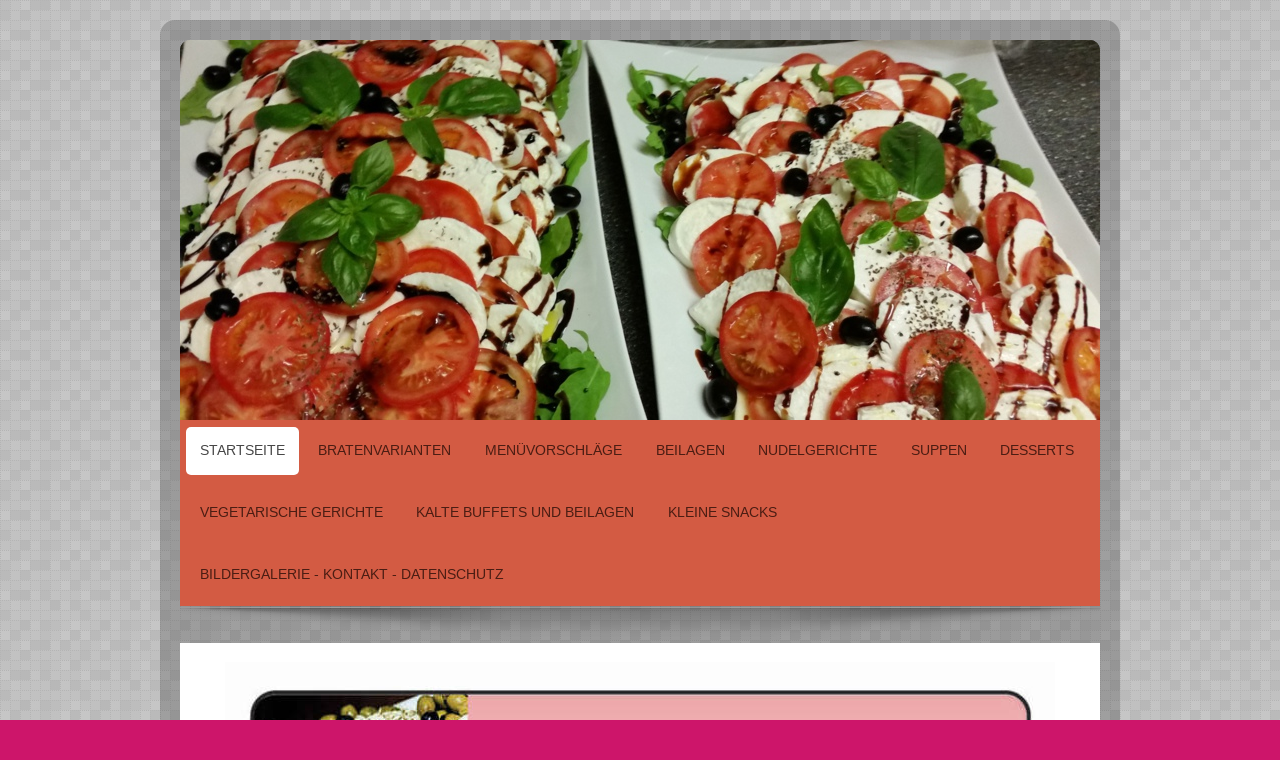

--- FILE ---
content_type: text/html; charset=UTF-8
request_url: https://www.fleischerei-stachelscheid.de/
body_size: 6558
content:
<!DOCTYPE html>
<html lang="de"  ><head prefix="og: http://ogp.me/ns# fb: http://ogp.me/ns/fb# business: http://ogp.me/ns/business#">
    <meta http-equiv="Content-Type" content="text/html; charset=utf-8"/>
    <meta name="generator" content="IONOS MyWebsite"/>
        
    <link rel="dns-prefetch" href="//cdn.website-start.de/"/>
    <link rel="dns-prefetch" href="//124.mod.mywebsite-editor.com"/>
    <link rel="dns-prefetch" href="https://124.sb.mywebsite-editor.com/"/>
    <link rel="shortcut icon" href="https://www.fleischerei-stachelscheid.de/s/misc/favicon.png?1469757968"/>
        <title>Fleischerei Stachelscheid</title>
    <style type="text/css">@media screen and (max-device-width: 1024px) {.diyw a.switchViewWeb {display: inline !important;}}</style>
    <style type="text/css">@media screen and (min-device-width: 1024px) {
            .mediumScreenDisabled { display:block }
            .smallScreenDisabled { display:block }
        }
        @media screen and (max-device-width: 1024px) { .mediumScreenDisabled { display:none } }
        @media screen and (max-device-width: 568px) { .smallScreenDisabled { display:none } }
                @media screen and (min-width: 1024px) {
            .mobilepreview .mediumScreenDisabled { display:block }
            .mobilepreview .smallScreenDisabled { display:block }
        }
        @media screen and (max-width: 1024px) { .mobilepreview .mediumScreenDisabled { display:none } }
        @media screen and (max-width: 568px) { .mobilepreview .smallScreenDisabled { display:none } }</style>
    <meta name="viewport" content="width=device-width, initial-scale=1, maximum-scale=1, minimal-ui"/>

<meta name="format-detection" content="telephone=no"/>
        <meta name="keywords" content="Partyservice, Lieferservice, Feier, Veranstaltung, buchen, Buffet, Catering, professionell, günstig"/>
            <meta name="description" content="Fleischerei H. Stachelscheid, Ihr Party- und Lieferservice in Düren, gestaltet Ihre Veranstaltung professionell und sorgt dabei für feinste Buffets oder Menüs, von rustikal bis festlich !"/>
            <meta name="robots" content="index,follow"/>
        <link href="//cdn.website-start.de/templates/2028/style.css?1763478093678" rel="stylesheet" type="text/css"/>
    <link href="https://www.fleischerei-stachelscheid.de/s/style/theming.css?1739708455" rel="stylesheet" type="text/css"/>
    <link href="//cdn.website-start.de/app/cdn/min/group/web.css?1763478093678" rel="stylesheet" type="text/css"/>
<link href="//cdn.website-start.de/app/cdn/min/moduleserver/css/de_DE/common,facebook,shoppingbasket?1763478093678" rel="stylesheet" type="text/css"/>
    <link href="//cdn.website-start.de/app/cdn/min/group/mobilenavigation.css?1763478093678" rel="stylesheet" type="text/css"/>
    <link href="https://124.sb.mywebsite-editor.com/app/logstate2-css.php?site=388679844&amp;t=1769856451" rel="stylesheet" type="text/css"/>

<script type="text/javascript">
    /* <![CDATA[ */
var stagingMode = '';
    /* ]]> */
</script>
<script src="https://124.sb.mywebsite-editor.com/app/logstate-js.php?site=388679844&amp;t=1769856451"></script>

    <link href="//cdn.website-start.de/templates/2028/print.css?1763478093678" rel="stylesheet" media="print" type="text/css"/>
    <script type="text/javascript">
    /* <![CDATA[ */
    var systemurl = 'https://124.sb.mywebsite-editor.com/';
    var webPath = '/';
    var proxyName = '';
    var webServerName = 'www.fleischerei-stachelscheid.de';
    var sslServerUrl = 'https://www.fleischerei-stachelscheid.de';
    var nonSslServerUrl = 'http://www.fleischerei-stachelscheid.de';
    var webserverProtocol = 'http://';
    var nghScriptsUrlPrefix = '//124.mod.mywebsite-editor.com';
    var sessionNamespace = 'DIY_SB';
    var jimdoData = {
        cdnUrl:  '//cdn.website-start.de/',
        messages: {
            lightBox: {
    image : 'Bild',
    of: 'von'
}

        },
        isTrial: 0,
        pageId: 30919    };
    var script_basisID = "388679844";

    diy = window.diy || {};
    diy.web = diy.web || {};

        diy.web.jsBaseUrl = "//cdn.website-start.de/s/build/";

    diy.context = diy.context || {};
    diy.context.type = diy.context.type || 'web';
    /* ]]> */
</script>

<script type="text/javascript" src="//cdn.website-start.de/app/cdn/min/group/web.js?1763478093678" crossorigin="anonymous"></script><script type="text/javascript" src="//cdn.website-start.de/s/build/web.bundle.js?1763478093678" crossorigin="anonymous"></script><script type="text/javascript" src="//cdn.website-start.de/app/cdn/min/group/mobilenavigation.js?1763478093678" crossorigin="anonymous"></script><script src="//cdn.website-start.de/app/cdn/min/moduleserver/js/de_DE/common,facebook,shoppingbasket?1763478093678"></script>
<script type="text/javascript" src="https://cdn.website-start.de/proxy/apps/static/resource/dependencies/"></script><script type="text/javascript">
                    if (typeof require !== 'undefined') {
                        require.config({
                            waitSeconds : 10,
                            baseUrl : 'https://cdn.website-start.de/proxy/apps/static/js/'
                        });
                    }
                </script><script type="text/javascript" src="//cdn.website-start.de/app/cdn/min/group/pfcsupport.js?1763478093678" crossorigin="anonymous"></script>    <meta property="og:type" content="business.business"/>
    <meta property="og:url" content="https://www.fleischerei-stachelscheid.de/"/>
    <meta property="og:title" content="Fleischerei Stachelscheid"/>
            <meta property="og:description" content="Fleischerei H. Stachelscheid, Ihr Party- und Lieferservice in Düren, gestaltet Ihre Veranstaltung professionell und sorgt dabei für feinste Buffets oder Menüs, von rustikal bis festlich !"/>
                <meta property="og:image" content="https://www.fleischerei-stachelscheid.de/s/img/emotionheader6379595.jpg"/>
        <meta property="business:contact_data:country_name" content="Deutschland"/>
    <meta property="business:contact_data:street_address" content="Zollhausstr. 90"/>
    <meta property="business:contact_data:locality" content="Düren"/>
    
    <meta property="business:contact_data:email" content="hermann.stachelscheid@t-online.de"/>
    <meta property="business:contact_data:postal_code" content="52353"/>
    <meta property="business:contact_data:phone_number" content=" 02421 81863"/>
    <meta property="business:contact_data:fax_number" content=" 02421 887592"/>
    
<meta property="business:hours:day" content="TUESDAY"/><meta property="business:hours:start" content="07:00"/><meta property="business:hours:end" content="18:30"/><meta property="business:hours:day" content="WEDNESDAY"/><meta property="business:hours:start" content="07:00"/><meta property="business:hours:end" content="18:30"/><meta property="business:hours:day" content="THURSDAY"/><meta property="business:hours:start" content="07:00"/><meta property="business:hours:end" content="18:30"/><meta property="business:hours:day" content="FRIDAY"/><meta property="business:hours:start" content="07:00"/><meta property="business:hours:end" content="18:30"/><meta property="business:hours:day" content="MONDAY"/><meta property="business:hours:start" content="07:00"/><meta property="business:hours:end" content="14:00"/><meta property="business:hours:day" content="SATURDAY"/><meta property="business:hours:start" content="07:00"/><meta property="business:hours:end" content="13:00"/></head>


<body class="body diyBgActive  startpage cc-pagemode-default diyfeNoSidebar diy-market-de_DE" data-pageid="30919" id="page-30919">
    
    <div class="diyw">
        <div class="diyweb">
	<div class="diyfeMobileNav">
		
<nav id="diyfeMobileNav" class="diyfeCA diyfeCA2" role="navigation">
    <a title="Navigation aufklappen/zuklappen">Navigation aufklappen/zuklappen</a>
    <ul class="mainNav1"><li class="current hasSubNavigation"><a data-page-id="30919" href="https://www.fleischerei-stachelscheid.de/" class="current level_1"><span>Startseite</span></a></li><li class=" hasSubNavigation"><a data-page-id="372000" href="https://www.fleischerei-stachelscheid.de/bratenvarianten/" class=" level_1"><span>Bratenvarianten</span></a></li><li class=" hasSubNavigation"><a data-page-id="54208" href="https://www.fleischerei-stachelscheid.de/menüvorschläge/" class=" level_1"><span>Menüvorschläge</span></a></li><li class=" hasSubNavigation"><a data-page-id="372001" href="https://www.fleischerei-stachelscheid.de/beilagen/" class=" level_1"><span>Beilagen</span></a></li><li class=" hasSubNavigation"><a data-page-id="37072" href="https://www.fleischerei-stachelscheid.de/nudelgerichte/" class=" level_1"><span>Nudelgerichte</span></a></li><li class=" hasSubNavigation"><a data-page-id="37081" href="https://www.fleischerei-stachelscheid.de/suppen/" class=" level_1"><span>Suppen</span></a></li><li class=" hasSubNavigation"><a data-page-id="37079" href="https://www.fleischerei-stachelscheid.de/desserts/" class=" level_1"><span>Desserts</span></a></li><li class=" hasSubNavigation"><a data-page-id="368239" href="https://www.fleischerei-stachelscheid.de/vegetarische-gerichte/" class=" level_1"><span>vegetarische Gerichte</span></a></li><li class=" hasSubNavigation"><a data-page-id="284001" href="https://www.fleischerei-stachelscheid.de/kalte-buffets-und-beilagen/" class=" level_1"><span>Kalte Buffets und Beilagen</span></a></li><li class=" hasSubNavigation"><a data-page-id="37071" href="https://www.fleischerei-stachelscheid.de/kleine-snacks/" class=" level_1"><span>Kleine Snacks</span></a></li><li class=" hasSubNavigation"><a data-page-id="30922" href="https://www.fleischerei-stachelscheid.de/bildergalerie-kontakt-datenschutz/" class=" level_1"><span>Bildergalerie - Kontakt - Datenschutz</span></a><span class="diyfeDropDownSubOpener">&nbsp;</span><div class="diyfeDropDownSubList diyfeCA diyfeCA3"><ul class="mainNav2"><li class=" hasSubNavigation"><a data-page-id="30920" href="https://www.fleischerei-stachelscheid.de/bildergalerie-kontakt-datenschutz/kontakt/" class=" level_2"><span>Kontakt</span></a><span class="diyfeDropDownSubOpener">&nbsp;</span><div class="diyfeDropDownSubList diyfeCA diyfeCA3"><ul class="mainNav3"><li class=" hasSubNavigation"><a data-page-id="328928" href="https://www.fleischerei-stachelscheid.de/bildergalerie-kontakt-datenschutz/kontakt/datenschutzerklärung/" class=" level_3"><span>Datenschutzerklärung</span></a></li></ul></div></li><li class=" hasSubNavigation"><a data-page-id="37249" href="https://www.fleischerei-stachelscheid.de/bildergalerie-kontakt-datenschutz/öffnungszeiten/" class=" level_2"><span>Öffnungszeiten</span></a></li><li class=" hasSubNavigation"><a data-page-id="37087" href="https://www.fleischerei-stachelscheid.de/bildergalerie-kontakt-datenschutz/bildergalerie/" class=" level_2"><span>Bildergalerie</span></a></li></ul></div></li></ul></nav>
	</div>
	<div class="diywebContainer">
		<div class="diywebEmotionHeader">
			<div class="diywebLiveArea">
				
<style type="text/css" media="all">
.diyw div#emotion-header {
        max-width: 920px;
        max-height: 380px;
                background: #eeeeee;
    }

.diyw div#emotion-header-title-bg {
    left: 0%;
    top: 20%;
    width: 100%;
    height: 16%;

    background-color: #fd0000;
    opacity: 0.58;
    filter: alpha(opacity = 58.06);
    display: none;}
.diyw img#emotion-header-logo {
    left: 1.00%;
    top: 0.00%;
    background: transparent;
                border: 1px solid #CCCCCC;
        padding: 0px;
                display: none;
    }

.diyw div#emotion-header strong#emotion-header-title {
    left: 20%;
    top: 20%;
    color: #ffffff;
    display: none;    font: normal normal 48px/120% Verdana, Geneva, sans-serif;
}

.diyw div#emotion-no-bg-container{
    max-height: 380px;
}

.diyw div#emotion-no-bg-container .emotion-no-bg-height {
    margin-top: 41.30%;
}
</style>
<div id="emotion-header" data-action="loadView" data-params="active" data-imagescount="6">
            <img src="https://www.fleischerei-stachelscheid.de/s/img/emotionheader6379595.jpg?1739550005.920px.380px" id="emotion-header-img" alt=""/>
            
        <div id="ehSlideshowPlaceholder">
            <div id="ehSlideShow">
                <div class="slide-container">
                                        <div style="background-color: #eeeeee">
                            <img src="https://www.fleischerei-stachelscheid.de/s/img/emotionheader6379595.jpg?1739550005.920px.380px" alt=""/>
                        </div>
                                    </div>
            </div>
        </div>


        <script type="text/javascript">
        //<![CDATA[
                diy.module.emotionHeader.slideShow.init({ slides: [{"url":"https:\/\/www.fleischerei-stachelscheid.de\/s\/img\/emotionheader6379595.jpg?1739550005.920px.380px","image_alt":"","bgColor":"#eeeeee"},{"url":"https:\/\/www.fleischerei-stachelscheid.de\/s\/img\/emotionheader6379595_1.jpg?1739550005.920px.380px","image_alt":"","bgColor":"#eeeeee"},{"url":"https:\/\/www.fleischerei-stachelscheid.de\/s\/img\/emotionheader6379595_2.jpg?1739550005.920px.380px","image_alt":"","bgColor":"#eeeeee"},{"url":"https:\/\/www.fleischerei-stachelscheid.de\/s\/img\/emotionheader6379595_3.jpg?1739550005.920px.380px","image_alt":"","bgColor":"#eeeeee"},{"url":"https:\/\/www.fleischerei-stachelscheid.de\/s\/img\/emotionheader6379595_4.JPG?1739550005.920px.380px","image_alt":"","bgColor":"#eeeeee"},{"url":"https:\/\/www.fleischerei-stachelscheid.de\/s\/img\/emotionheader6379595_5.jpg?1739550005.920px.380px","image_alt":"","bgColor":"#eeeeee"}] });
        //]]>
        </script>

    
            
        
            
    
    
    
    <script type="text/javascript">
    //<![CDATA[
    (function ($) {
        function enableSvgTitle() {
                        var titleSvg = $('svg#emotion-header-title-svg'),
                titleHtml = $('#emotion-header-title'),
                emoWidthAbs = 920,
                emoHeightAbs = 380,
                offsetParent,
                titlePosition,
                svgBoxWidth,
                svgBoxHeight;

                        if (titleSvg.length && titleHtml.length) {
                offsetParent = titleHtml.offsetParent();
                titlePosition = titleHtml.position();
                svgBoxWidth = titleHtml.width();
                svgBoxHeight = titleHtml.height();

                                titleSvg.get(0).setAttribute('viewBox', '0 0 ' + svgBoxWidth + ' ' + svgBoxHeight);
                titleSvg.css({
                   left: Math.roundTo(100 * titlePosition.left / offsetParent.width(), 3) + '%',
                   top: Math.roundTo(100 * titlePosition.top / offsetParent.height(), 3) + '%',
                   width: Math.roundTo(100 * svgBoxWidth / emoWidthAbs, 3) + '%',
                   height: Math.roundTo(100 * svgBoxHeight / emoHeightAbs, 3) + '%'
                });

                titleHtml.css('visibility','hidden');
                titleSvg.css('visibility','visible');
            }
        }

        
            var posFunc = function($, overrideSize) {
                var elems = [], containerWidth, containerHeight;
                                    elems.push({
                        selector: '#emotion-header-title',
                        overrideSize: true,
                        horPos: 9.33,
                        vertPos: 49.29                    });
                    lastTitleWidth = $('#emotion-header-title').width();
                                                elems.push({
                    selector: '#emotion-header-title-bg',
                    horPos: 0,
                    vertPos: 53.61                });
                                
                containerWidth = parseInt('920');
                containerHeight = parseInt('380');

                for (var i = 0; i < elems.length; ++i) {
                    var el = elems[i],
                        $el = $(el.selector),
                        pos = {
                            left: el.horPos,
                            top: el.vertPos
                        };
                    if (!$el.length) continue;
                    var anchorPos = $el.anchorPosition();
                    anchorPos.$container = $('#emotion-header');

                    if (overrideSize === true || el.overrideSize === true) {
                        anchorPos.setContainerSize(containerWidth, containerHeight);
                    } else {
                        anchorPos.setContainerSize(null, null);
                    }

                    var pxPos = anchorPos.fromAnchorPosition(pos),
                        pcPos = anchorPos.toPercentPosition(pxPos);

                    var elPos = {};
                    if (!isNaN(parseFloat(pcPos.top)) && isFinite(pcPos.top)) {
                        elPos.top = pcPos.top + '%';
                    }
                    if (!isNaN(parseFloat(pcPos.left)) && isFinite(pcPos.left)) {
                        elPos.left = pcPos.left + '%';
                    }
                    $el.css(elPos);
                }

                // switch to svg title
                enableSvgTitle();
            };

                        var $emotionImg = jQuery('#emotion-header-img');
            if ($emotionImg.length > 0) {
                // first position the element based on stored size
                posFunc(jQuery, true);

                // trigger reposition using the real size when the element is loaded
                var ehLoadEvTriggered = false;
                $emotionImg.one('load', function(){
                    posFunc(jQuery);
                    ehLoadEvTriggered = true;
                                        diy.module.emotionHeader.slideShow.start();
                                    }).each(function() {
                                        if(this.complete || typeof this.complete === 'undefined') {
                        jQuery(this).load();
                    }
                });

                                noLoadTriggeredTimeoutId = setTimeout(function() {
                    if (!ehLoadEvTriggered) {
                        posFunc(jQuery);
                    }
                    window.clearTimeout(noLoadTriggeredTimeoutId)
                }, 5000);//after 5 seconds
            } else {
                jQuery(function(){
                    posFunc(jQuery);
                });
            }

                        if (jQuery.isBrowser && jQuery.isBrowser.ie8) {
                var longTitleRepositionCalls = 0;
                longTitleRepositionInterval = setInterval(function() {
                    if (lastTitleWidth > 0 && lastTitleWidth != jQuery('#emotion-header-title').width()) {
                        posFunc(jQuery);
                    }
                    longTitleRepositionCalls++;
                    // try this for 5 seconds
                    if (longTitleRepositionCalls === 5) {
                        window.clearInterval(longTitleRepositionInterval);
                    }
                }, 1000);//each 1 second
            }

            }(jQuery));
    //]]>
    </script>

    </div>

			</div>
		</div>
		<div class="diywebHeader">
			<div class="diywebNav diywebCustomColor diywebNavMain diywebNav123 diyfeCA diyfeCA2">
				<div class="diywebLiveArea">
					<div class="webnavigation"><ul id="mainNav1" class="mainNav1"><li class="navTopItemGroup_1"><a data-page-id="30919" href="https://www.fleischerei-stachelscheid.de/" class="current level_1"><span>Startseite</span></a></li><li class="navTopItemGroup_2"><a data-page-id="372000" href="https://www.fleischerei-stachelscheid.de/bratenvarianten/" class="level_1"><span>Bratenvarianten</span></a></li><li class="navTopItemGroup_3"><a data-page-id="54208" href="https://www.fleischerei-stachelscheid.de/menüvorschläge/" class="level_1"><span>Menüvorschläge</span></a></li><li class="navTopItemGroup_4"><a data-page-id="372001" href="https://www.fleischerei-stachelscheid.de/beilagen/" class="level_1"><span>Beilagen</span></a></li><li class="navTopItemGroup_5"><a data-page-id="37072" href="https://www.fleischerei-stachelscheid.de/nudelgerichte/" class="level_1"><span>Nudelgerichte</span></a></li><li class="navTopItemGroup_6"><a data-page-id="37081" href="https://www.fleischerei-stachelscheid.de/suppen/" class="level_1"><span>Suppen</span></a></li><li class="navTopItemGroup_7"><a data-page-id="37079" href="https://www.fleischerei-stachelscheid.de/desserts/" class="level_1"><span>Desserts</span></a></li><li class="navTopItemGroup_8"><a data-page-id="368239" href="https://www.fleischerei-stachelscheid.de/vegetarische-gerichte/" class="level_1"><span>vegetarische Gerichte</span></a></li><li class="navTopItemGroup_9"><a data-page-id="284001" href="https://www.fleischerei-stachelscheid.de/kalte-buffets-und-beilagen/" class="level_1"><span>Kalte Buffets und Beilagen</span></a></li><li class="navTopItemGroup_10"><a data-page-id="37071" href="https://www.fleischerei-stachelscheid.de/kleine-snacks/" class="level_1"><span>Kleine Snacks</span></a></li><li class="navTopItemGroup_11"><a data-page-id="30922" href="https://www.fleischerei-stachelscheid.de/bildergalerie-kontakt-datenschutz/" class="level_1"><span>Bildergalerie - Kontakt - Datenschutz</span></a></li></ul></div>
				</div>
			</div>
		</div>
		<div class="diywebContent diyfeCA diyfeCA1">
			<div class="diywebLiveArea">
				<div class="diywebMain">
					<div class="diywebGutter">
						
        <div id="content_area">
        	<div id="content_start"></div>
        	
        
        <div id="matrix_74571" class="sortable-matrix" data-matrixId="74571"><div class="n module-type-imageSubtitle diyfeLiveArea "> <div class="clearover imageSubtitle imageFitWidth" id="imageSubtitle-13244837">
    <div class="align-container align-left" style="max-width: 830px">
        <a class="imagewrapper" href="https://www.fleischerei-stachelscheid.de/s/cc_images/teaserbox_18366435.jpg?t=1769106377" rel="lightbox[13244837]">
            <img id="image_18366435" src="https://www.fleischerei-stachelscheid.de/s/cc_images/cache_18366435.jpg?t=1769106377" alt="" style="max-width: 830px; height:auto"/>
        </a>

        
    </div>

</div>

<script type="text/javascript">
//<![CDATA[
jQuery(function($) {
    var $target = $('#imageSubtitle-13244837');

    if ($.fn.swipebox && Modernizr.touch) {
        $target
            .find('a[rel*="lightbox"]')
            .addClass('swipebox')
            .swipebox();
    } else {
        $target.tinyLightbox({
            item: 'a[rel*="lightbox"]',
            cycle: false,
            hideNavigation: true
        });
    }
});
//]]>
</script>
 </div><div class="n module-type-text diyfeLiveArea "> <p style="text-align:center;color:rgb(0, 0, 0);line-height:normal;font-family:Times;font-size:medium;margin-top:5px;margin-bottom:20px;"><span style="font-size:20px;"><span style="color:#F01705;"><strong><span style="font-family:arial,helvetica,geneva,sans-serif;">Sehr verehrte Kundin,<br/>
sehr verehrter Kunde,</span></strong></span></span></p>
<p style="text-align:center;color:rgb(0, 0, 0);line-height:normal;font-family:Times;font-size:medium;margin-top:5px;margin-bottom:20px;"><span style="font-size:14px;"><span style="color:#000000;"><span style="font-family:arial,helvetica,geneva,sans-serif;">ob Sie ein Familienfest oder eine Party mit Freunden feiern oder Geschäftsfreunde bewirten wollen .... <br/>
Ob Sie zu einem Sekt-Empfang, einem zünftigen Umtrunk,<br/>
einem Brunch,einem Mittagessen, einem Abendessen einladen oder<br/>
Ihre Gäste ganztägig bewirten wollen ...</span></span></span></p>
<p style="text-align:center;color:rgb(0, 0, 0);line-height:normal;font-family:Times;font-size:medium;margin-top:5px;margin-bottom:20px;"><span style="color:#F01705;"><span style="font-size:20px;"><strong><span style="font-family:arial,helvetica,geneva,sans-serif;">wir sind für Sie da !</span></strong></span></span></p>
<p style="text-align:center;color:rgb(0, 0, 0);line-height:normal;font-family:Times;font-size:medium;margin-top:5px;margin-bottom:20px;"><span style="font-size:14px;"><span style="color:#000000;"><span style="font-family:arial,helvetica,geneva,sans-serif;">Auf diesen Internet-Seiten wollen wir Ihnen Anregungen geben, wie Sie Ihre Gäste zufriedenstellend bewirten
können. <br/>
Dabei handelt es sich um Vorschläge, die wir aufgrund jahrelanger Erfahrung zusammengestellt haben<br/>
und bei denen wir sicher sind, daß Sie und Ihre Gäste mit der Ausgewogenheit und Reichhaltigkeit zufrieden sind.<br/>
Abänderungen nach Ihren eigenen Vorstellungen sind möglich.</span></span></span></p>
<p style="text-align:center;color:rgb(0, 0, 0);line-height:normal;font-family:Times;font-size:medium;margin-top:5px;margin-bottom:20px;"><span style="font-size:14px;"><span style="color:#000000;"><span style="font-family:arial,helvetica,geneva,sans-serif;">Sie erhalten bei uns komplette Speisegedecke, wie auch Suppen- und Kaffeegedecke. <br/>
Getränkelieferung inkl. Biertische, Stehtische und Gläser !</span></span></span></p>
<p style="text-align:center;color:rgb(0, 0, 0);line-height:normal;font-family:Times;font-size:medium;margin-top:5px;margin-bottom:20px;"><span style="color:#F01705;"><span style="font-size:14px;"><strong><span style="font-family:arial,helvetica,geneva,sans-serif;">Wir sind zufrieden, wenn Sie mit uns und unseren Leistungen zufrieden sind.</span></strong></span></span></p>
<p style="text-align:center;color:rgb(0, 0, 0);line-height:normal;font-family:Times;font-size:medium;margin-top:5px;margin-bottom:20px;"><span style="font-size:14px;"><span style="color:#000000;"><strong><span style="font-family:arial,helvetica,geneva,sans-serif;">Alle Preise verstehen zzgl. 7% bzw. 19 % MWSt, Änderungen und Irrtürmer
vorbehalten.</span></strong></span></span></p> </div></div>
        
        
        </div>
					</div>
				</div>
				<div class="diywebFond diyfeCA diyfeCA3"></div>
				<div class="diywebSecondary diyfeCA diyfeCA3">
					<div class="diywebNav diywebNav23">
						<div class="diywebGutter">
							<div class="webnavigation"></div>
						</div>
					</div>
					<div class="diywebSidebar">
						<div class="diywebGutter">
							
						</div>
					</div><!-- .diywebSidebar -->
				</div><!-- .diywebSecondary -->
			</div>
		</div><!-- .diywebContent -->
		<div class="diywebFooter diywebCustomColor diyfeCA diyfeCA2">
			<div class="diywebLiveArea">
				<div id="contentfooter">
    <div class="leftrow">
                        <a rel="nofollow" href="javascript:window.print();">
                    <img class="inline" height="14" width="18" src="//cdn.website-start.de/s/img/cc/printer.gif" alt=""/>
                    Druckversion                </a> <span class="footer-separator">|</span>
                <a href="https://www.fleischerei-stachelscheid.de/sitemap/">Sitemap</a>
                        <br/> © Fleischerei H. Stachelscheid | Änderungen und Irrtümer vorbehalten.
            </div>
    <script type="text/javascript">
        window.diy.ux.Captcha.locales = {
            generateNewCode: 'Neuen Code generieren',
            enterCode: 'Bitte geben Sie den Code ein'
        };
        window.diy.ux.Cap2.locales = {
            generateNewCode: 'Neuen Code generieren',
            enterCode: 'Bitte geben Sie den Code ein'
        };
    </script>
    <div class="rightrow">
                    <span class="loggedout">
                <a rel="nofollow" id="login" href="https://login.1and1-editor.com/388679844/www.fleischerei-stachelscheid.de/de?pageId=30919">
                    Login                </a>
            </span>
                <p><a class="diyw switchViewWeb" href="javascript:switchView('desktop');">Webansicht</a><a class="diyw switchViewMobile" href="javascript:switchView('mobile');">Mobile-Ansicht</a></p>
                <span class="loggedin">
            <a rel="nofollow" id="logout" href="https://124.sb.mywebsite-editor.com/app/cms/logout.php">Logout</a> <span class="footer-separator">|</span>
            <a rel="nofollow" id="edit" href="https://124.sb.mywebsite-editor.com/app/388679844/30919/">Seite bearbeiten</a>
        </span>
    </div>
</div>
            <div id="loginbox" class="hidden">
                <script type="text/javascript">
                    /* <![CDATA[ */
                    function forgotpw_popup() {
                        var url = 'https://passwort.1und1.de/xml/request/RequestStart';
                        fenster = window.open(url, "fenster1", "width=600,height=400,status=yes,scrollbars=yes,resizable=yes");
                        // IE8 doesn't return the window reference instantly or at all.
                        // It may appear the call failed and fenster is null
                        if (fenster && fenster.focus) {
                            fenster.focus();
                        }
                    }
                    /* ]]> */
                </script>
                                <img class="logo" src="//cdn.website-start.de/s/img/logo.gif" alt="IONOS" title="IONOS"/>

                <div id="loginboxOuter"></div>
            </div>
        

			</div>
		</div><!-- .diywebFooter -->
	</div><!-- .diywebContainer -->
</div><!-- .diyweb -->    </div>

    
    </body>


<!-- rendered at Thu, 22 Jan 2026 19:27:37 +0100 -->
</html>
